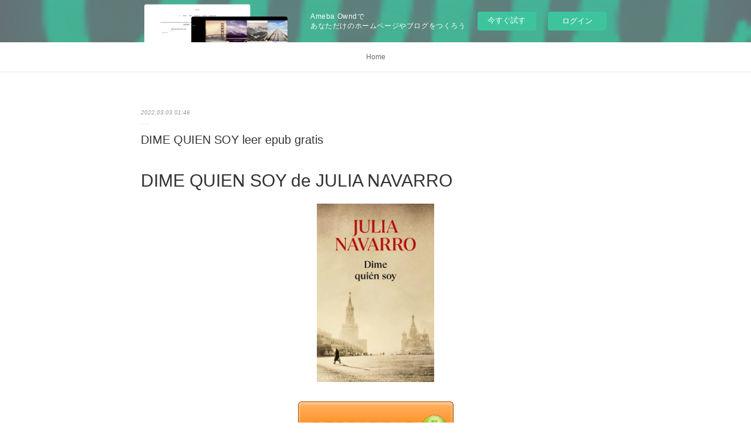

--- FILE ---
content_type: text/html; charset=utf-8
request_url: https://acijyjessody.amebaownd.com/posts/32634189
body_size: 10434
content:
<!doctype html>

            <html lang="ja" data-reactroot=""><head><meta charSet="UTF-8"/><meta http-equiv="X-UA-Compatible" content="IE=edge"/><meta name="viewport" content="width=device-width,user-scalable=no,initial-scale=1.0,minimum-scale=1.0,maximum-scale=1.0"/><title data-react-helmet="true">DIME QUIEN SOY leer epub gratis | acijyjessody&#x27;s Ownd</title><link data-react-helmet="true" rel="canonical" href="https://acijyjessody.amebaownd.com/posts/32634189/"/><meta name="description" content="DIME QUIEN SOY de JULIA NAVARRO





                





Ficha técnica

    DIME QUIEN SOY
    JUL"/><meta property="fb:app_id" content="522776621188656"/><meta property="og:url" content="https://acijyjessody.amebaownd.com/posts/32634189"/><meta property="og:type" content="article"/><meta property="og:title" content="DIME QUIEN SOY leer epub gratis"/><meta property="og:description" content="DIME QUIEN SOY de JULIA NAVARRO





                





Ficha técnica

    DIME QUIEN SOY
    JUL"/><meta property="og:image" content="https://static.amebaowndme.com/madrid-static/gallery/165.jpg"/><meta property="og:site_name" content="acijyjessody&#x27;s Ownd"/><meta property="og:locale" content="ja_JP"/><meta name="twitter:card" content="summary"/><meta name="twitter:site" content="@amebaownd"/><meta name="twitter:title" content="DIME QUIEN SOY leer epub gratis | acijyjessody&#x27;s Ownd"/><meta name="twitter:description" content="DIME QUIEN SOY de JULIA NAVARRO





                





Ficha técnica

    DIME QUIEN SOY
    JUL"/><meta name="twitter:image" content="https://static.amebaowndme.com/madrid-static/gallery/165.jpg"/><meta name="twitter:app:id:iphone" content="911640835"/><meta name="twitter:app:url:iphone" content="amebaownd://public/sites/1592624/posts/32634189"/><meta name="twitter:app:id:googleplay" content="jp.co.cyberagent.madrid"/><meta name="twitter:app:url:googleplay" content="amebaownd://public/sites/1592624/posts/32634189"/><meta name="twitter:app:country" content="US"/><link rel="amphtml" href="https://amp.amebaownd.com/posts/32634189"/><link rel="alternate" type="application/rss+xml" title="acijyjessody&#x27;s Ownd" href="https://acijyjessody.amebaownd.com/rss.xml"/><link rel="alternate" type="application/atom+xml" title="acijyjessody&#x27;s Ownd" href="https://acijyjessody.amebaownd.com/atom.xml"/><link rel="sitemap" type="application/xml" title="Sitemap" href="/sitemap.xml"/><link href="https://static.amebaowndme.com/madrid-frontend/css/user.min-a66be375c.css" rel="stylesheet" type="text/css"/><link href="https://static.amebaowndme.com/madrid-frontend/css/malia/index.min-a66be375c.css" rel="stylesheet" type="text/css"/><link rel="icon" href="https://static.amebaowndme.com/madrid-frontend/images/app/common/favicon.ico"/><style id="site-colors" charSet="UTF-8">
.u-nav-clr {
  color: #666666;
}
.u-nav-clr:hover,
.u-nav-clr--active {
  color: #b2b2b2;
}
.u-nav-bdr-clr {
  border-color: #666666;
}
.u-nav-bdr-clr:hover,
.u-nav-bdr-clr--active {
  border-color: #b2b2b2;
}
.u-nav-bg-clr {
  background-color: #ffffff;
}
.u-nav-bg-bdr-clr {
  border-color: #ffffff;
}
.u-site-clr {
  color: #333333;
}
.u-base-bg-clr {
  background-color: #ffffff;
}
.u-btn-clr {
  color: #999999;
}
.u-btn-clr:hover,
.u-btn-clr--active {
  color: #cccccc;
}
.u-btn-clr--disabled,
.u-btn-clr:disabled {
  color: #eaeaea;
}
.u-btn-bdr-clr {
  border-color: #c2c2c2;
}
.u-btn-bdr-clr:hover,
.u-btn-bdr-clr--active {
  border-color: #e0e0e0;
}
.u-btn-bdr-clr--disabled,
.u-btn-bdr-clr:disabled {
  border-color: #f2f2f2;
}
.u-btn-bg-clr {
  background-color: #c2c2c2;
}
.u-btn-bg-clr:hover,
.u-btn-bg-clr--active {
  background-color: #e0e0e0;
}
.u-btn-bg-clr--disabled,
.u-btn-bg-clr:disabled {
  background-color: #f2f2f2;
}
.u-txt-clr {
  color: #333333;
}
.u-txt-clr--lv1 {
  color: #707070;
}
.u-txt-clr--lv2 {
  color: #999999;
}
.u-txt-clr--lv3 {
  color: #d6d6d6;
}
.u-txt-bg-clr {
  background-color: #eaeaea;
}
.u-lnk-clr {
  color: #16a3a1;
}
.u-lnk-clr:visited {
  color: #8ad1d0;
}
.u-lnk-clr:hover {
  color: #b9e3e2;
}
.u-ttl-blk-clr {
  color: #333333;
}
.u-ttl-blk-bdr-clr {
  border-color: #333333;
}
.u-ttl-blk-bdr-clr--lv1 {
  border-color: #d6d6d6;
}
.u-bdr-clr {
  border-color: #ebebeb;
}
.u-acnt-bdr-clr {
  border-color: #ffffff;
}
.u-acnt-bg-clr {
  background-color: #ffffff;
};</style><style id="user-css" charSet="UTF-8">;</style><style media="screen and (max-width: 800px)" id="user-sp-css" charSet="UTF-8">;</style><script>
              (function(i,s,o,g,r,a,m){i['GoogleAnalyticsObject']=r;i[r]=i[r]||function(){
              (i[r].q=i[r].q||[]).push(arguments)},i[r].l=1*new Date();a=s.createElement(o),
              m=s.getElementsByTagName(o)[0];a.async=1;a.src=g;m.parentNode.insertBefore(a,m)
              })(window,document,'script','//www.google-analytics.com/analytics.js','ga');
            </script></head><body id="mdrd-a66be375c" class="u-txt-clr u-base-bg-clr theme-malia plan-basic  "><noscript><iframe src="//www.googletagmanager.com/ns.html?id=GTM-PXK9MM" height="0" width="0" style="display:none;visibility:hidden"></iframe></noscript><script>
            (function(w,d,s,l,i){w[l]=w[l]||[];w[l].push({'gtm.start':
            new Date().getTime(),event:'gtm.js'});var f=d.getElementsByTagName(s)[0],
            j=d.createElement(s),dl=l!='dataLayer'?'&l='+l:'';j.async=true;j.src=
            '//www.googletagmanager.com/gtm.js?id='+i+dl;f.parentNode.insertBefore(j,f);
            })(window,document, 'script', 'dataLayer', 'GTM-PXK9MM');
            </script><div id="content"><div class="page" data-reactroot=""><div class="page__outer"><div class="page__inner u-base-bg-clr"><aside style="opacity:1 !important;visibility:visible !important;text-indent:0 !important;transform:none !important;display:block !important;position:static !important;padding:0 !important;overflow:visible !important;margin:0 !important"><div class="owndbarHeader  " style="opacity:1 !important;visibility:visible !important;text-indent:0 !important;transform:none !important;display:block !important;position:static !important;padding:0 !important;overflow:visible !important;margin:0 !important"></div></aside><div role="navigation" class="common-header__outer u-nav-bg-clr"><input type="checkbox" id="header-switch" class="common-header__switch"/><div class="common-header"><div class="common-header__inner js-nav-overflow-criterion"><ul class="common-header__nav common-header-nav"><li class="common-header-nav__item js-nav-item "><a target="" class="u-nav-clr" href="/">Home</a></li></ul></div><label class="common-header__more u-nav-bdr-clr" for="header-switch"><span class="u-nav-bdr-clr"><span class="u-nav-bdr-clr"><span class="u-nav-bdr-clr"></span></span></span></label></div></div><div><div role="main" class="page__main-outer u-base-bg-clr"><div class="page__main page__main--blog-detail"><div class="section"><div class="page__main--blog-detail"><div class="blog-article-outer"><article class="blog-article"><div class="blog-article__inner"><div class="blog-article__header"><time class="blog-article__date u-txt-clr u-txt-clr--lv2 u-bdr-clr" dateTime="2022-03-03T01:46:10Z">2022.03.03 01:46</time></div><div class="blog-article__content"><div class="blog-article__title blog-title"><h1 class="blog-title__text u-txt-clr">DIME QUIEN SOY leer epub gratis</h1></div><div class="blog-article__body blog-body"><div class="blog-body__item"><div><div class="blog-body__text u-txt-clr u-clr-area" data-block-type="text"><h2>DIME QUIEN SOY de JULIA NAVARRO</h2>
<p align="center"><img alt="Descarga de libros de texto en francés DIME QUIEN SOY 9788490322222 en español" width="200" src="https://imagessl2.casadellibro.com/a/l/t5/22/9788490322222.jpg"><br><br>
<a class="u-lnk-clr" target="_blank" href="http://get-pdfs.com/download.php?group=libro&amp;from=amebaownd.com&amp;id=10282&amp;lnk=MjAyMi0wMy0wMw--"><img src="https://i.imgur.com/wjgLeNP.gif" alt="Descargar DIME QUIEN SOY PDF"></a>
</p>


                


<p><br></p>

<p>
<b>Ficha técnica</b>
</p><ul>
    <li>DIME QUIEN SOY</li>
    <li>JULIA NAVARRO</li>
        <li>Número de páginas: 1104</li>
            <li>Idioma:  CASTELLANO </li>
        <li>Formatos: Pdf, ePub, MOBI, FB2</li>
        <li>ISBN: 9788490322222</li>
            <li>Editorial:  DEBOLSILLO </li>
            <li>Año de edición:  2018</li>
    
</ul>


<p><b><a class="u-lnk-clr" target="_blank" href="http://get-pdfs.com/download.php?group=libro&amp;from=amebaownd.com&amp;id=10282&amp;lnk=MjAyMi0wMy0wMw--" style="color: blue;">Descargar eBook gratis</a></b></p>

<p><br></p>
<p><br></p>



<h3>Descarga de libros de texto en francés DIME QUIEN SOY 9788490322222 en español</h3>
<p>
</p><h4>Overview</h4>
<p>Un periodista investiga la apasionante vida de una antepasada suya, una mujer que vivió intensamente el siglo XX desde los convulsos años de la república hasta la caída del muro de Berlín.</p>

<p>
LIBROS RELACIONADOS:
Descargar ERROS E TANATOS GONZALO NAVAZA Gratis - EPUB, PDF y MOBI <a class="u-lnk-clr" href="http://sexaxyxe.blog.free.fr/index.php?post/2022/03/03/Descargar-ERROS-E-TANATOS-GONZALO-NAVAZA-Gratis-EPUB%2C-PDF-y-MOBI">read pdf</a>,
[Descargar pdf] EL TIEMPO Y EL VIENTO - EL ARCHIPIÉLAGO (III PARTE) <a class="u-lnk-clr" href="http://sexaxyxe.blog.free.fr/index.php?post/2022/03/03/%5BDescargar-pdf%5D-EL-TIEMPO-Y-EL-VIENTO-EL-ARCHIPI%C3%89LAGO-%28III-PARTE%29">link</a>,
{epub download} A is for Audra: Broadway's Leading Ladies from A to Z <a class="u-lnk-clr" href="http://lyfofyno.blog.free.fr/index.php?post/2022/03/03/%7Bepub-download%7D-A-is-for-Audra%3A-Broadway-s-Leading-Ladies-from-A-to-Z">download link</a>,
Download Pdf Posthumous Memoirs of Bras Cubas: A Novel <a class="u-lnk-clr" href="https://yfewetykirav.localinfo.jp/posts/32634059">site</a>,
DOWNLOAD [PDF] {EPUB} Le petit livre des prénoms  - 120 listes de toutes vos envies <a class="u-lnk-clr" href="https://pitatinkecko.localinfo.jp/posts/32633977">read book</a>,
</p>
</div></div></div></div></div><div class="blog-article__footer"><div class="reblog-btn-outer"><div class="reblog-btn-body"><button class="reblog-btn"><span class="reblog-btn__inner"><span class="icon icon--reblog2"></span></span></button></div></div></div></div><div class="complementary-outer complementary-outer--slot2"><div class="complementary complementary--shareButton "><div class="block-type--shareButton"><div class="share share--filled share--filled-4"><button class="share__btn--facebook share__btn share__btn--filled"><span aria-hidden="true" class="icon--facebook icon"></span></button><button class="share__btn--twitter share__btn share__btn--filled"><span aria-hidden="true" class="icon--twitter icon"></span></button><button class="share__btn--nanagogo share__btn share__btn--filled"><span aria-hidden="true" class="icon--nanagogo icon"></span></button></div></div></div><div class="complementary complementary--siteFollow "><div class="block-type--siteFollow"><div class="site-follow u-bdr-clr"><div class="site-follow__img"><div><img alt=""/></div></div><div class="site-follow__body"><p class="site-follow__title u-txt-clr"><span class="site-follow__title-inner ">acijyjessody&#x27;s Ownd</span></p><div class="site-follow__btn-outer"><button class="site-follow__btn site-follow__btn--yet"><div class="site-follow__btn-text"><span aria-hidden="true" class="site-follow__icon icon icon--plus"></span>フォロー</div></button></div></div></div></div></div><div class="complementary complementary--relatedPosts "><div class="block-type--relatedPosts"></div></div><div class="complementary complementary--postPrevNext "><div class="block-type--postPrevNext"><div class="pager pager--type1"><ul class="pager__list"><li class="pager__item pager__item--prev "><a class="pager__item-inner u-bdr-clr" href="/posts/32639750"><time class="pager__date u-txt-clr" dateTime="2022-03-03T09:57:38Z">2022.03.03 09:57</time><div><span class="pager__description u-txt-clr">[Kindle] Skill in Action: Radicalizing Your Yoga Practice to Create a Just World download</span></div><span aria-hidden="true" class="pager__icon icon icon--disclosure-l4  u-txt-clr"></span></a></li><li class="pager__item pager__item--next "><a class="pager__item-inner u-bdr-clr" href="/posts/32634174"><time class="pager__date u-txt-clr" dateTime="2022-03-03T01:44:58Z">2022.03.03 01:44</time><div><span class="pager__description u-txt-clr">ELIZABETH HA DESAPARECIDO leer epub EMMA HEALEY</span></div><span aria-hidden="true" class="pager__icon icon icon--disclosure-r4  u-txt-clr"></span></a></li></ul></div></div></div></div><div class="blog-article__comment"><div class="comment-list js-comment-list"><div><p class="comment-count u-txt-clr u-txt-clr--lv2"><span>0</span>コメント</p><ul><li class="comment-list__item comment-item js-comment-form"><div class="comment-item__body"><form class="comment-item__form u-bdr-clr "><div class="comment-item__form-head"><textarea type="text" id="post-comment" maxLength="1100" placeholder="コメントする..." class="comment-item__input"></textarea></div><div class="comment-item__form-foot"><p class="comment-item__count-outer"><span class="comment-item__count ">1000</span> / 1000</p><button type="submit" disabled="" class="comment-item__submit">投稿</button></div></form></div></li></ul></div></div></div><div class="pswp" tabindex="-1" role="dialog" aria-hidden="true"><div class="pswp__bg"></div><div class="pswp__scroll-wrap"><div class="pswp__container"><div class="pswp__item"></div><div class="pswp__item"></div><div class="pswp__item"></div></div><div class="pswp__ui pswp__ui--hidden"><div class="pswp__top-bar"><div class="pswp__counter"></div><button class="pswp__button pswp__button--close" title="Close (Esc)"></button><button class="pswp__button pswp__button--share" title="Share"></button><button class="pswp__button pswp__button--fs" title="Toggle fullscreen"></button><button class="pswp__button pswp__button--zoom" title="Zoom in/out"></button><div class="pswp__preloader"><div class="pswp__preloader__icn"><div class="pswp__preloader__cut"><div class="pswp__preloader__donut"></div></div></div></div></div><div class="pswp__share-modal pswp__share-modal--hidden pswp__single-tap"><div class="pswp__share-tooltip"></div></div><div class="pswp__button pswp__button--close pswp__close"><span class="pswp__close__item pswp__close"></span><span class="pswp__close__item pswp__close"></span></div><div class="pswp__bottom-bar"><button class="pswp__button pswp__button--arrow--left js-lightbox-arrow" title="Previous (arrow left)"></button><button class="pswp__button pswp__button--arrow--right js-lightbox-arrow" title="Next (arrow right)"></button></div><div class=""><div class="pswp__caption"><div class="pswp__caption"></div><div class="pswp__caption__link"><a class="js-link"></a></div></div></div></div></div></div></article></div></div></div></div></div></div><aside style="opacity:1 !important;visibility:visible !important;text-indent:0 !important;transform:none !important;display:block !important;position:static !important;padding:0 !important;overflow:visible !important;margin:0 !important"><div class="owndbar" style="opacity:1 !important;visibility:visible !important;text-indent:0 !important;transform:none !important;display:block !important;position:static !important;padding:0 !important;overflow:visible !important;margin:0 !important"></div></aside><footer role="contentinfo" class="page__footer footer" style="opacity:1 !important;visibility:visible !important;text-indent:0 !important;overflow:visible !important;position:static !important"><div class="footer__inner u-bdr-clr " style="opacity:1 !important;visibility:visible !important;text-indent:0 !important;overflow:visible !important;display:block !important;transform:none !important"><div class="footer__item u-bdr-clr" style="opacity:1 !important;visibility:visible !important;text-indent:0 !important;overflow:visible !important;display:block !important;transform:none !important"><p class="footer__copyright u-font"><small class="u-txt-clr u-txt-clr--lv2 u-font" style="color:rgba(51,51,51, 0.5) !important">Copyright © <!-- -->2025<!-- --> <!-- -->acijyjessody&#x27;s Ownd<!-- -->.</small></p><div class="powered-by"><a href="https://www.amebaownd.com" class="powered-by__link"><span class="powered-by__text">Powered by</span><span class="powered-by__logo">AmebaOwnd</span><span class="powered-by__text">無料でホームページをつくろう</span></a></div></div></div></footer></div></div><div class="toast"></div></div></div><img src="//sy.ameblo.jp/sync/?org=sy.amebaownd.com" alt="" style="display:none" width="1" height="1"/><script charSet="UTF-8">window.mdrdEnv="prd";</script><script charSet="UTF-8">window.INITIAL_STATE={"authenticate":{"authCheckCompleted":false,"isAuthorized":false},"blogPostReblogs":{},"category":{},"currentSite":{"fetching":false,"status":null,"site":{}},"shopCategory":{},"categories":{},"notifications":{},"page":{},"paginationTitle":{},"postArchives":{},"postComments":{"32634189":{"data":[],"pagination":{"total":0,"offset":0,"limit":3,"cursors":{"after":"","before":""}},"fetching":false},"submitting":false,"postStatus":null},"postDetail":{"postDetail-blogPostId:32634189":{"fetching":false,"loaded":true,"meta":{"code":200},"data":{"id":"32634189","userId":"1804888","siteId":"1592624","status":"publish","title":"DIME QUIEN SOY leer epub gratis","contents":[{"type":"text","format":"html","value":"\u003Ch2\u003EDIME QUIEN SOY de JULIA NAVARRO\u003C\u002Fh2\u003E\n\u003Cp align=\"center\"\u003E\u003Cimg src=\"https:\u002F\u002Fimagessl2.casadellibro.com\u002Fa\u002Fl\u002Ft5\u002F22\u002F9788490322222.jpg\" width=\"200\" alt=\"Descarga de libros de texto en francés DIME QUIEN SOY 9788490322222 en español\"\u003E\u003Cbr\u003E\u003Cbr\u003E\n\u003Ca href=\"http:\u002F\u002Fget-pdfs.com\u002Fdownload.php?group=libro&amp;from=amebaownd.com&amp;id=10282&amp;lnk=MjAyMi0wMy0wMw--\" target=\"_blank\" class=\"u-lnk-clr\"\u003E\u003Cimg alt=\"Descargar DIME QUIEN SOY PDF\" src=\"https:\u002F\u002Fi.imgur.com\u002FwjgLeNP.gif\"\u003E\u003C\u002Fa\u003E\n\u003C\u002Fp\u003E\n\n\n                \n\n\n\u003Cp\u003E\u003Cbr\u003E\u003C\u002Fp\u003E\n\n\u003Cp\u003E\n\u003Cb\u003EFicha técnica\u003C\u002Fb\u003E\n\u003C\u002Fp\u003E\u003Cul\u003E\n    \u003Cli\u003EDIME QUIEN SOY\u003C\u002Fli\u003E\n    \u003Cli\u003EJULIA NAVARRO\u003C\u002Fli\u003E\n        \u003Cli\u003ENúmero de páginas: 1104\u003C\u002Fli\u003E\n            \u003Cli\u003EIdioma:  CASTELLANO \u003C\u002Fli\u003E\n        \u003Cli\u003EFormatos: Pdf, ePub, MOBI, FB2\u003C\u002Fli\u003E\n        \u003Cli\u003EISBN: 9788490322222\u003C\u002Fli\u003E\n            \u003Cli\u003EEditorial:  DEBOLSILLO \u003C\u002Fli\u003E\n            \u003Cli\u003EAño de edición:  2018\u003C\u002Fli\u003E\n    \n\u003C\u002Ful\u003E\n\n\n\u003Cp\u003E\u003Cb\u003E\u003Ca style=\"color: blue;\" href=\"http:\u002F\u002Fget-pdfs.com\u002Fdownload.php?group=libro&amp;from=amebaownd.com&amp;id=10282&amp;lnk=MjAyMi0wMy0wMw--\" target=\"_blank\" class=\"u-lnk-clr\"\u003EDescargar eBook gratis\u003C\u002Fa\u003E\u003C\u002Fb\u003E\u003C\u002Fp\u003E\n\n\u003Cp\u003E\u003Cbr\u003E\u003C\u002Fp\u003E\n\u003Cp\u003E\u003Cbr\u003E\u003C\u002Fp\u003E\n\n\n\n\u003Ch3\u003EDescarga de libros de texto en francés DIME QUIEN SOY 9788490322222 en español\u003C\u002Fh3\u003E\n\u003Cp\u003E\n\u003C\u002Fp\u003E\u003Ch4\u003EOverview\u003C\u002Fh4\u003E\n\u003Cp\u003EUn periodista investiga la apasionante vida de una antepasada suya, una mujer que vivió intensamente el siglo XX desde los convulsos años de la república hasta la caída del muro de Berlín.\u003C\u002Fp\u003E\n\n\u003Cp\u003E\nLIBROS RELACIONADOS:\nDescargar ERROS E TANATOS GONZALO NAVAZA Gratis - EPUB, PDF y MOBI \u003Ca href=\"http:\u002F\u002Fsexaxyxe.blog.free.fr\u002Findex.php?post\u002F2022\u002F03\u002F03\u002FDescargar-ERROS-E-TANATOS-GONZALO-NAVAZA-Gratis-EPUB%2C-PDF-y-MOBI\" class=\"u-lnk-clr\"\u003Eread pdf\u003C\u002Fa\u003E,\n[Descargar pdf] EL TIEMPO Y EL VIENTO - EL ARCHIPIÉLAGO (III PARTE) \u003Ca href=\"http:\u002F\u002Fsexaxyxe.blog.free.fr\u002Findex.php?post\u002F2022\u002F03\u002F03\u002F%5BDescargar-pdf%5D-EL-TIEMPO-Y-EL-VIENTO-EL-ARCHIPI%C3%89LAGO-%28III-PARTE%29\" class=\"u-lnk-clr\"\u003Elink\u003C\u002Fa\u003E,\n{epub download} A is for Audra: Broadway's Leading Ladies from A to Z \u003Ca href=\"http:\u002F\u002Flyfofyno.blog.free.fr\u002Findex.php?post\u002F2022\u002F03\u002F03\u002F%7Bepub-download%7D-A-is-for-Audra%3A-Broadway-s-Leading-Ladies-from-A-to-Z\" class=\"u-lnk-clr\"\u003Edownload link\u003C\u002Fa\u003E,\nDownload Pdf Posthumous Memoirs of Bras Cubas: A Novel \u003Ca href=\"https:\u002F\u002Fyfewetykirav.localinfo.jp\u002Fposts\u002F32634059\" class=\"u-lnk-clr\"\u003Esite\u003C\u002Fa\u003E,\nDOWNLOAD [PDF] {EPUB} Le petit livre des prénoms  - 120 listes de toutes vos envies \u003Ca href=\"https:\u002F\u002Fpitatinkecko.localinfo.jp\u002Fposts\u002F32633977\" class=\"u-lnk-clr\"\u003Eread book\u003C\u002Fa\u003E,\n\u003C\u002Fp\u003E\n"}],"urlPath":"","publishedUrl":"https:\u002F\u002Facijyjessody.amebaownd.com\u002Fposts\u002F32634189","ogpDescription":"","ogpImageUrl":"","contentFiltered":"","viewCount":0,"commentCount":0,"reblogCount":0,"prevBlogPost":{"id":"32639750","title":"[Kindle] Skill in Action: Radicalizing Your Yoga Practice to Create a Just World download","summary":"Skill in Action: Radicalizing Your Yoga Practice to Create a Just World by Michelle Cassandra Johnson\n\n\n\n\n\n\n                \n\n\n\n\n\n    Skill in Action: Radicalizing Your Yoga Practice to Create a Just World\n    Michelle Cassandra Johnson\n    Page: 104\n    Format: pdf, ePub, mobi, fb2\n        ISBN: 9781611809572\n            Publisher: Shambhala\n    \n\nSkill in Action: Radicalizing Your Yoga Practice to Create a Just World\n\n\n\nRead online books for free without downloading Skill in Action: Radicalizing Your Yoga Practice to Create a Just World 9781611809572 English version PDB DJVU\n\n    \nTransform your yoga practice into a force for creating social change with this concise, eloquent guide to social justice tools and skills.\n\nSkill in Action asks you to explore the deeply transformational practice of yoga as a way to become an agent of social change and work toward a just world. Through yoga practices and philosophy, this book explores liberation for ourselves and others, while asking us to engage in our own agency—whether that manifests as activism, volunteer work, or changing our relationships with others and ourselves. To provide a strong foundation to begin this work, Michelle Cassandra Johnson clearly defines power and privilege, oppression, liberation, and suffering, and invites you to make changes in your life that promote equality and freedom for all. Each chapter ends with a breathwork, asana, meditation, or interpersonal relational practice to help you incorporate this wisdom into your daily life. Each of the practices extend beyond the individual to offer resources and tools to shift institutional policies and procedures in a culture that has left all of us negatively impacted by white supremacy and social inequity. We must awaken to the injustice and suffering of marginalized communities, and we must use our voices and actions toward the liberation of all people.\n\n\n        The Book — Skill in Action\n        Skill in Action: Radicalizing Your Yoga Practice to Create a Just World asks readers to explore the deeply transformational practice of yoga, and become social \n        PDF Skill in Action Radicalizing Your Yoga Practice to Create\n        eBooks download Skill in Action: Radicalizing Your Yoga Practice to Create a Just World pdf are large composing assignments that writers love \n        Skill in Action by Michelle Cassandra Johnson | Boffins Books\n        Buy Skill in Action: Radicalizing Your Yoga Practice to Create a Just World by Michelle Cassandra Johnson from Boffins Books in Perth, Australia. Softcover \n        Skill in Action – Yoga Outreach\n        Description. Skill in Action: Radicalizing Your Yoga Practice to Create a Just World asks readers to explore the deeply transformational practice of yoga, and \n        Skill in Action: Justice, Power & Practice | Wild Lotus\n        In this workshop, Michelle will share teachings from her book Skill in Action, Radicalizing Your Yoga Practice to Create a Just World. Michelle will explore the \n        9780692975701: Skill in Action: Radicalizing Your Yoga\n        Skill in Action: Radicalizing Your Yoga Practice to Create a Just World by Johnson, Michelle Cassanda at AbeBooks.co.uk - ISBN 10: 0692975705 - ISBN 13: \n        Skill in Action — Michelle Johnson\n        Skill in Action: Radicalizing Your Yoga Practice to Create a Just World asks readers to explore the deeply transformational practice of yoga, and become social \n        Skill in Action: Radicalizing Your Yoga Practice to Create a\n        Skill in Action: Radicalizing Your Yoga Practice to Create a Just World. by Michelle Cassandra Johnson. Details; Look Inside; Customer \n    \n\n        \n\n\n\n\n    Download more ebooks:\n    [PDF] Good Me Bad Me: A Novel download pdf,\n    ECO MUSCULOESQUELÉTICA NIVEL 3 (EXPERTO) leer epub gratis pdf,\n    [PDF] LA TÍA JOLESCH, O LA DECADENCIA DE OCCIDENTE EN ANÉCDOTAS descargar gratis read pdf,\n    Online Read Ebook Dark Sacred Night download pdf,\n    DOWNLOADS The Girl Behind the Wall link,\n    \n\n","imageUrl":"","publishedAt":"2022-03-03T09:57:38Z"},"nextBlogPost":{"id":"32634174","title":"ELIZABETH HA DESAPARECIDO leer epub EMMA HEALEY","summary":"ELIZABETH HA DESAPARECIDO de EMMA HEALEY\n\n\n\n\n\n                \n\n\n\n\n\nFicha técnica\n\n    ELIZABETH HA DESAPARECIDO\n    EMMA HEALEY\n        Número de páginas: 320\n            Idioma:  CASTELLANO \n        Formatos: Pdf, ePub, MOBI, FB2\n        ISBN: 9788415945185\n            Editorial:  DUOMO EDITORIAL \n            Año de edición:  2014\n    \n\n\n\nDescargar eBook gratis\n\n\n\n\n\n\nDescargar ebook desde google book como pdf ELIZABETH HA DESAPARECIDO 9788415945185\n\nOverview\n¿Cómo resolver un misterio cuando no recuerdas las pistas?«Sin noticias de Elizabeth». Maud está convencida de que su amiga ha desaparecido, pero nadie le cree. Tiene setenta años y su contacto con la realidad no es el mismo de antes. Hay papelitos por toda la casa: listas de la compra y recetas, números de teléfono, apuntes sobre cosas que han ocurrido. Es su memoria de papel, que impide que Maud olvide las cosas. Y ahora tiene en sus manos una nota con un simple mensaje: «Elizabeth ha desaparecido». Es su letra pero no recuerda haberla escrito. ¿Qué le ha sucedido? Maud está segura de que su amiga podría estar en peligro. Encontrarla se convierte en una obsesión que la lleva a rememorar la desaparición de su hermana en Londres durante la Segunda Guerra Mundial.\n\n\nLIBROS RELACIONADOS:\nDescargar ERROS E TANATOS GONZALO NAVAZA Gratis - EPUB, PDF y MOBI pdf,\n[Descargar pdf] EL TIEMPO Y EL VIENTO - EL ARCHIPIÉLAGO (III PARTE) read pdf,\nLA MUERTE DE BUNNY MUNRO leer el libro pdf download link,\n\n","imageUrl":"","publishedAt":"2022-03-03T01:44:58Z"},"rebloggedPost":false,"blogCategories":[],"user":{"id":"1804888","nickname":"acijyjessody","description":"","official":false,"photoUrl":"https:\u002F\u002Fprofile-api.ameba.jp\u002Fv2\u002Fas\u002Fo8b283655b5a86669dbde61ee883e8aee7c10051\u002FprofileImage?cat=300","followingCount":1,"createdAt":"2022-01-26T00:29:51Z","updatedAt":"2022-03-01T00:45:44Z"},"updateUser":{"id":"1804888","nickname":"acijyjessody","description":"","official":false,"photoUrl":"https:\u002F\u002Fprofile-api.ameba.jp\u002Fv2\u002Fas\u002Fo8b283655b5a86669dbde61ee883e8aee7c10051\u002FprofileImage?cat=300","followingCount":1,"createdAt":"2022-01-26T00:29:51Z","updatedAt":"2022-03-01T00:45:44Z"},"comments":{"pagination":{"total":0,"offset":0,"limit":3,"cursors":{"after":"","before":""}},"data":[]},"publishedAt":"2022-03-03T01:46:10Z","createdAt":"2022-03-03T01:46:11Z","updatedAt":"2022-03-03T01:46:11Z","version":1}}},"postList":{},"shopList":{},"shopItemDetail":{},"pureAd":{},"keywordSearch":{},"proxyFrame":{"loaded":false},"relatedPostList":{},"route":{"route":{"path":"\u002Fposts\u002F:blog_post_id","component":function Connect(props, context) {
        _classCallCheck(this, Connect);

        var _this = _possibleConstructorReturn(this, _Component.call(this, props, context));

        _this.version = version;
        _this.store = props.store || context.store;

        (0, _invariant2["default"])(_this.store, 'Could not find "store" in either the context or ' + ('props of "' + connectDisplayName + '". ') + 'Either wrap the root component in a <Provider>, ' + ('or explicitly pass "store" as a prop to "' + connectDisplayName + '".'));

        var storeState = _this.store.getState();
        _this.state = { storeState: storeState };
        _this.clearCache();
        return _this;
      },"route":{"id":"0","type":"blog_post_detail","idForType":"0","title":"","urlPath":"\u002Fposts\u002F:blog_post_id","isHomePage":false}},"params":{"blog_post_id":"32634189"},"location":{"pathname":"\u002Fposts\u002F32634189","search":"","hash":"","action":"POP","key":"bgoq88","query":{}}},"siteConfig":{"tagline":"","title":"acijyjessody's Ownd","copyright":"","iconUrl":"https:\u002F\u002Fstatic.amebaowndme.com\u002Fmadrid-static\u002Fplaceholder\u002Fsite-icons\u002Fa.png","logoUrl":"","coverImageUrl":"https:\u002F\u002Fstatic.amebaowndme.com\u002Fmadrid-static\u002Fgallery\u002F165.jpg","homePageId":"5751709","siteId":"1592624","siteCategoryIds":[],"themeId":"5","theme":"malia","shopId":"","openedShop":false,"shop":{"law":{"userType":"","corporateName":"","firstName":"","lastName":"","zipCode":"","prefecture":"","address":"","telNo":"","aboutContact":"","aboutPrice":"","aboutPay":"","aboutService":"","aboutReturn":""},"privacyPolicy":{"operator":"","contact":"","collectAndUse":"","restrictionToThirdParties":"","supervision":"","disclosure":"","cookie":""}},"user":{"id":"1804888","nickname":"acijyjessody","photoUrl":"","createdAt":"2022-01-26T00:29:51Z","updatedAt":"2022-03-01T00:45:44Z"},"commentApproval":"accept","plan":{"id":"1","name":"Free","ownd_header":false,"powered_by":false,"pure_ads":false},"verifiedType":"general","navigations":[{"title":"Home","urlPath":".\u002F","target":"_self","pageId":"5751709"}],"routings":[{"id":"0","type":"blog","idForType":"0","title":"","urlPath":"\u002Fposts\u002Fpage\u002F:page_num","isHomePage":false},{"id":"0","type":"blog_post_archive","idForType":"0","title":"","urlPath":"\u002Fposts\u002Farchives\u002F:yyyy\u002F:mm","isHomePage":false},{"id":"0","type":"blog_post_archive","idForType":"0","title":"","urlPath":"\u002Fposts\u002Farchives\u002F:yyyy\u002F:mm\u002Fpage\u002F:page_num","isHomePage":false},{"id":"0","type":"blog_post_category","idForType":"0","title":"","urlPath":"\u002Fposts\u002Fcategories\u002F:category_id","isHomePage":false},{"id":"0","type":"blog_post_category","idForType":"0","title":"","urlPath":"\u002Fposts\u002Fcategories\u002F:category_id\u002Fpage\u002F:page_num","isHomePage":false},{"id":"0","type":"author","idForType":"0","title":"","urlPath":"\u002Fauthors\u002F:user_id","isHomePage":false},{"id":"0","type":"author","idForType":"0","title":"","urlPath":"\u002Fauthors\u002F:user_id\u002Fpage\u002F:page_num","isHomePage":false},{"id":"0","type":"blog_post_category","idForType":"0","title":"","urlPath":"\u002Fposts\u002Fcategory\u002F:category_id","isHomePage":false},{"id":"0","type":"blog_post_category","idForType":"0","title":"","urlPath":"\u002Fposts\u002Fcategory\u002F:category_id\u002Fpage\u002F:page_num","isHomePage":false},{"id":"0","type":"blog_post_detail","idForType":"0","title":"","urlPath":"\u002Fposts\u002F:blog_post_id","isHomePage":false},{"id":"0","type":"keywordSearch","idForType":"0","title":"","urlPath":"\u002Fsearch\u002Fq\u002F:query","isHomePage":false},{"id":"0","type":"keywordSearch","idForType":"0","title":"","urlPath":"\u002Fsearch\u002Fq\u002F:query\u002Fpage\u002F:page_num","isHomePage":false},{"id":"5751709","type":"blog","idForType":"0","title":"Home","urlPath":"\u002Fpages\u002F5751709\u002F","isHomePage":true},{"id":"5751709","type":"blog","idForType":"0","title":"Home","urlPath":"\u002Fpages\u002F5751709\u002F:url_path","isHomePage":true},{"id":"5751709","type":"blog","idForType":"0","title":"Home","urlPath":"\u002F","isHomePage":true}],"siteColors":{"navigationBackground":"#ffffff","navigationText":"#666666","siteTitleText":"#333333","background":"#ffffff","buttonBackground":"#cccccc","buttonText":"#bbbbbb","text":"#333333","link":"#72b1b3","titleBlock":"#333333","border":"#ebebeb","accent":"#ffffff"},"wovnioAttribute":"","useAuthorBlock":false,"twitterHashtags":"","createdAt":"2022-01-26T00:30:46Z","seoTitle":"acijyjessody's Ownd","isPreview":false,"siteCategory":[],"previewPost":null,"previewShopItem":null,"hasAmebaIdConnection":false,"serverTime":"2025-12-09T07:51:47Z","complementaries":{"2":{"contents":{"layout":{"rows":[{"columns":[{"blocks":[{"type":"shareButton","design":"filled","providers":["facebook","twitter","nanagogo","line"]},{"type":"siteFollow","description":""},{"type":"relatedPosts","layoutType":"listl","showHeading":true,"heading":"関連記事","limit":3},{"type":"postPrevNext","showImage":true}]}]}]}},"created_at":"2022-01-26T00:30:46Z","updated_at":"2022-01-26T00:30:46Z"},"11":{"contents":{"layout":{"rows":[{"columns":[{"blocks":[{"type":"siteFollow","description":""},{"type":"post","mode":"summary","title":"記事一覧","buttonTitle":"","limit":5,"layoutType":"sidebarm","categoryIds":"","showTitle":true,"showButton":true,"sortType":"recent"},{"type":"postsCategory","heading":"カテゴリ","showHeading":true,"showCount":true,"design":"tagcloud"},{"type":"postsArchive","heading":"アーカイブ","showHeading":true,"design":"accordion"},{"type":"keywordSearch","heading":"","showHeading":false}]}]}]}},"created_at":"2022-01-26T00:30:46Z","updated_at":"2022-01-26T00:30:46Z"}},"siteColorsCss":"\n.u-nav-clr {\n  color: #666666;\n}\n.u-nav-clr:hover,\n.u-nav-clr--active {\n  color: #b2b2b2;\n}\n.u-nav-bdr-clr {\n  border-color: #666666;\n}\n.u-nav-bdr-clr:hover,\n.u-nav-bdr-clr--active {\n  border-color: #b2b2b2;\n}\n.u-nav-bg-clr {\n  background-color: #ffffff;\n}\n.u-nav-bg-bdr-clr {\n  border-color: #ffffff;\n}\n.u-site-clr {\n  color: #333333;\n}\n.u-base-bg-clr {\n  background-color: #ffffff;\n}\n.u-btn-clr {\n  color: #999999;\n}\n.u-btn-clr:hover,\n.u-btn-clr--active {\n  color: #cccccc;\n}\n.u-btn-clr--disabled,\n.u-btn-clr:disabled {\n  color: #eaeaea;\n}\n.u-btn-bdr-clr {\n  border-color: #c2c2c2;\n}\n.u-btn-bdr-clr:hover,\n.u-btn-bdr-clr--active {\n  border-color: #e0e0e0;\n}\n.u-btn-bdr-clr--disabled,\n.u-btn-bdr-clr:disabled {\n  border-color: #f2f2f2;\n}\n.u-btn-bg-clr {\n  background-color: #c2c2c2;\n}\n.u-btn-bg-clr:hover,\n.u-btn-bg-clr--active {\n  background-color: #e0e0e0;\n}\n.u-btn-bg-clr--disabled,\n.u-btn-bg-clr:disabled {\n  background-color: #f2f2f2;\n}\n.u-txt-clr {\n  color: #333333;\n}\n.u-txt-clr--lv1 {\n  color: #707070;\n}\n.u-txt-clr--lv2 {\n  color: #999999;\n}\n.u-txt-clr--lv3 {\n  color: #d6d6d6;\n}\n.u-txt-bg-clr {\n  background-color: #eaeaea;\n}\n.u-lnk-clr {\n  color: #16a3a1;\n}\n.u-lnk-clr:visited {\n  color: #8ad1d0;\n}\n.u-lnk-clr:hover {\n  color: #b9e3e2;\n}\n.u-ttl-blk-clr {\n  color: #333333;\n}\n.u-ttl-blk-bdr-clr {\n  border-color: #333333;\n}\n.u-ttl-blk-bdr-clr--lv1 {\n  border-color: #d6d6d6;\n}\n.u-bdr-clr {\n  border-color: #ebebeb;\n}\n.u-acnt-bdr-clr {\n  border-color: #ffffff;\n}\n.u-acnt-bg-clr {\n  background-color: #ffffff;\n}","siteFont":{"id":"9","name":"Lato"},"siteCss":"","siteSpCss":"","meta":{"Title":"DIME QUIEN SOY leer epub gratis | acijyjessody's Ownd","Description":"DIME QUIEN SOY de JULIA NAVARRO\n\n\n\n\n\n                \n\n\n\n\n\nFicha técnica\n\n    DIME QUIEN SOY\n    JUL","Keywords":"","Noindex":false,"Nofollow":false,"CanonicalUrl":"https:\u002F\u002Facijyjessody.amebaownd.com\u002Fposts\u002F32634189","AmpHtml":"https:\u002F\u002Famp.amebaownd.com\u002Fposts\u002F32634189","DisabledFragment":false,"OgMeta":{"Type":"article","Title":"DIME QUIEN SOY leer epub gratis","Description":"DIME QUIEN SOY de JULIA NAVARRO\n\n\n\n\n\n                \n\n\n\n\n\nFicha técnica\n\n    DIME QUIEN SOY\n    JUL","Image":"https:\u002F\u002Fstatic.amebaowndme.com\u002Fmadrid-static\u002Fgallery\u002F165.jpg","SiteName":"acijyjessody's Ownd","Locale":"ja_JP"},"DeepLinkMeta":{"Ios":{"Url":"amebaownd:\u002F\u002Fpublic\u002Fsites\u002F1592624\u002Fposts\u002F32634189","AppStoreId":"911640835","AppName":"Ameba Ownd"},"Android":{"Url":"amebaownd:\u002F\u002Fpublic\u002Fsites\u002F1592624\u002Fposts\u002F32634189","AppName":"Ameba Ownd","Package":"jp.co.cyberagent.madrid"},"WebUrl":"https:\u002F\u002Facijyjessody.amebaownd.com\u002Fposts\u002F32634189"},"TwitterCard":{"Type":"summary","Site":"@amebaownd","Creator":"","Title":"DIME QUIEN SOY leer epub gratis | acijyjessody's Ownd","Description":"DIME QUIEN SOY de JULIA NAVARRO\n\n\n\n\n\n                \n\n\n\n\n\nFicha técnica\n\n    DIME QUIEN SOY\n    JUL","Image":"https:\u002F\u002Fstatic.amebaowndme.com\u002Fmadrid-static\u002Fgallery\u002F165.jpg"},"TwitterAppCard":{"CountryCode":"US","IPhoneAppId":"911640835","AndroidAppPackageName":"jp.co.cyberagent.madrid","CustomUrl":"amebaownd:\u002F\u002Fpublic\u002Fsites\u002F1592624\u002Fposts\u002F32634189"},"SiteName":"acijyjessody's Ownd","ImageUrl":"","FacebookAppId":"522776621188656","InstantArticleId":"","FaviconUrl":"","AppleTouchIconUrl":"","RssItems":[{"title":"acijyjessody's Ownd","url":"https:\u002F\u002Facijyjessody.amebaownd.com\u002Frss.xml"}],"AtomItems":[{"title":"acijyjessody's Ownd","url":"https:\u002F\u002Facijyjessody.amebaownd.com\u002Fatom.xml"}]},"googleConfig":{"TrackingCode":"","SiteVerificationCode":""},"lanceTrackingUrl":"\u002F\u002Fsy.ameblo.jp\u002Fsync\u002F?org=sy.amebaownd.com","FRM_ID_SIGNUP":"c.ownd-sites_r.ownd-sites_1592624","landingPageParams":{"domain":"acijyjessody.amebaownd.com","protocol":"https","urlPath":"\u002Fposts\u002F32634189"}},"siteFollow":{},"siteServiceTokens":{},"snsFeed":{},"toastMessages":{"messages":[]},"user":{"loaded":false,"me":{}},"userSites":{"fetching":null,"sites":[]},"userSiteCategories":{}};</script><script src="https://static.amebaowndme.com/madrid-metro/js/malia-c961039a0e890b88fbda.js" charSet="UTF-8"></script><style charSet="UTF-8">    @font-face {
      font-family: 'Lato';
      src: url('https://static.amebaowndme.com/madrid-frontend/fonts/userfont/Lato.woff2');
    }
    .u-font {
      font-family: "Lato", "ヒラギノ角ゴ ProN W3", "Hiragino Kaku Gothic ProN", sans-serif;
    }  </style></body></html>